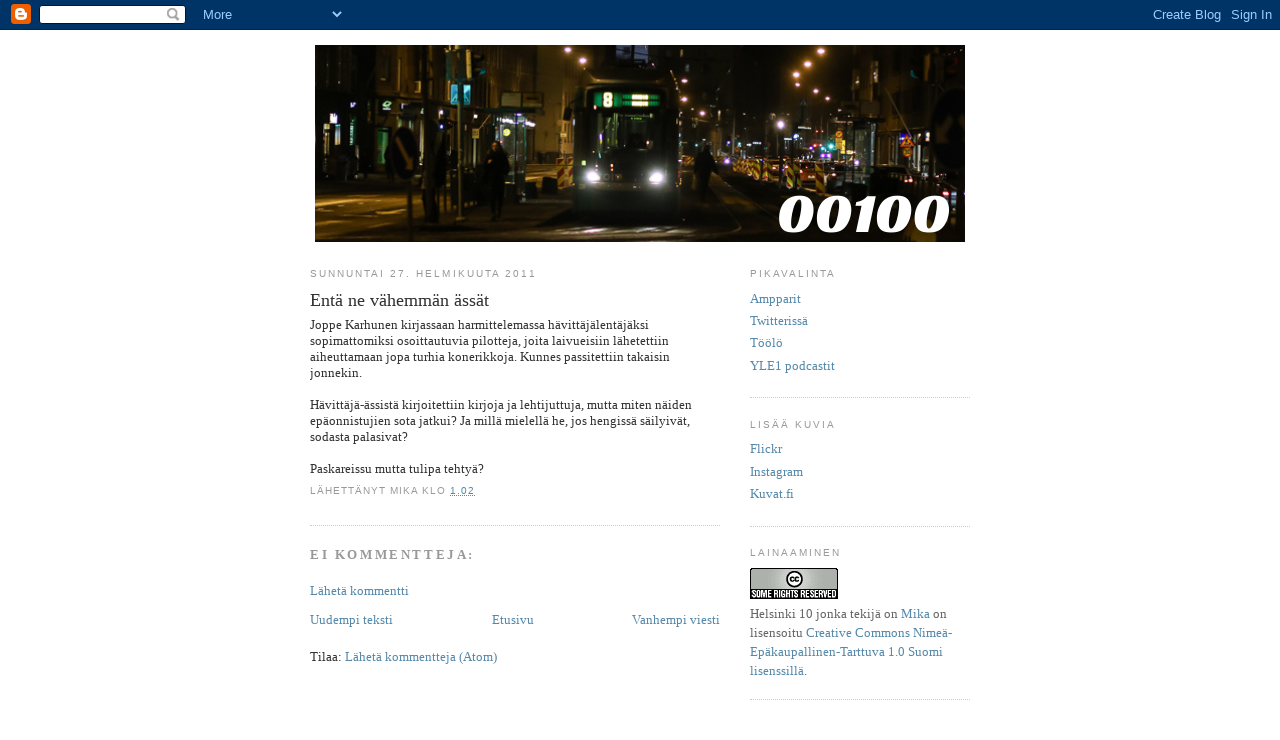

--- FILE ---
content_type: text/plain
request_url: https://www.google-analytics.com/j/collect?v=1&_v=j102&a=1204378135&t=pageview&_s=1&dl=https%3A%2F%2Fkolmastoista.blogspot.com%2F2011%2F02%2Fenta-ne-vahemman-assat.html&ul=en-us%40posix&dt=00100%3A%20Ent%C3%A4%20ne%20v%C3%A4hemm%C3%A4n%20%C3%A4ss%C3%A4t&sr=1280x720&vp=1280x720&_u=IEBAAEABAAAAACAAI~&jid=2035499634&gjid=1100104702&cid=1125046193.1768722533&tid=UA-67133025-1&_gid=252789014.1768722533&_r=1&_slc=1&z=566148586
body_size: -453
content:
2,cG-GCKRFXW87S